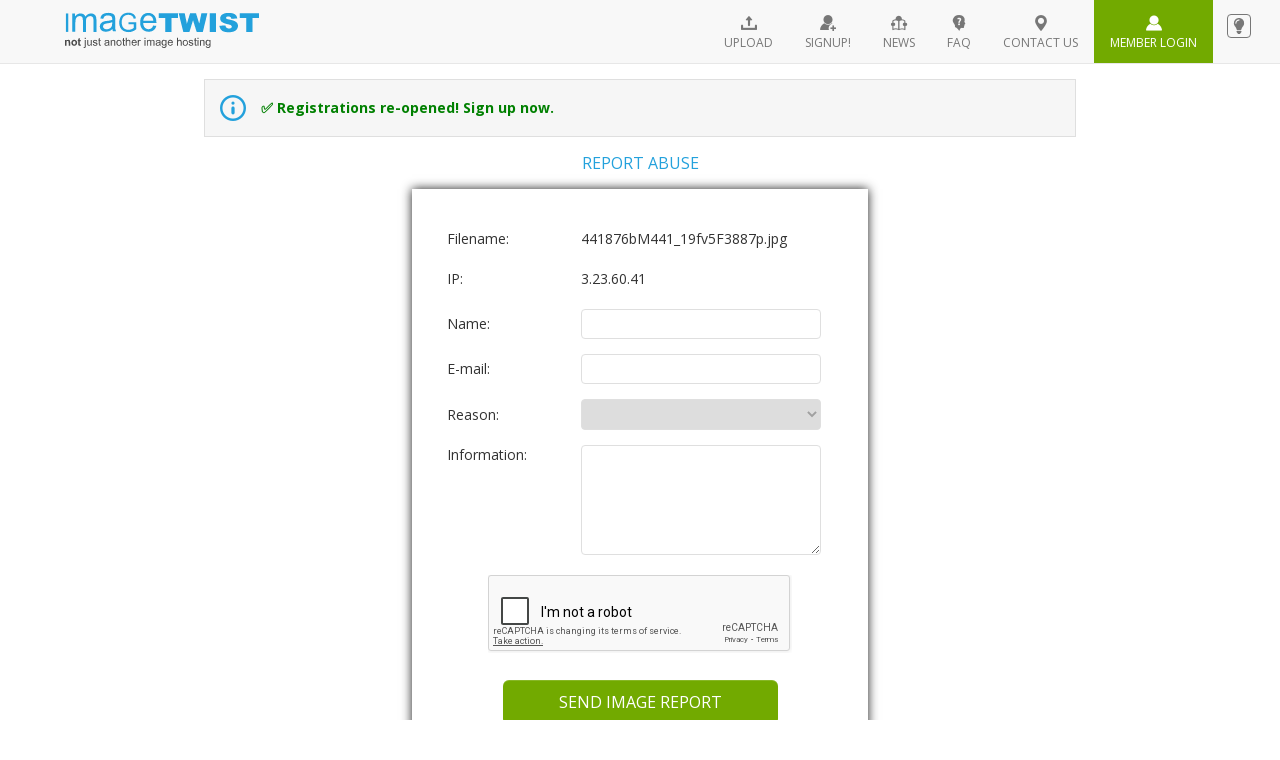

--- FILE ---
content_type: text/html ; charset=UTF-8
request_url: https://imagetwist.com/?op=report_file;id=2mkam323p7zg
body_size: 4963
content:
<!DOCTYPE html>
<html>
<head>
<script>if(self != top){top.location.replace(window.location.href)}</script>
<meta charset="utf-8" />
<meta name=viewport content="width=device-width, initial-scale=1.0"/>
<title>

	ImageTwist
	-
	Free Image Hosting & Photo sharing

</title>
<!--<link href="/style2.css" rel="stylesheet" type="text/css" />-->
<link rel="stylesheet" type="text/css" href="/main.css?x=1">
<script src="https://imagetwist.com/xupload.js?x=2"></script>
<META NAME="description" CONTENT="ImageTwist -provides free image hosting and photo uploading service for social networks, forums, blogs and websites.">
<META NAME="keywords"    CONTENT="images, photos, photo hosting, image hosting, image upload, photo uploading, photo sharing, free image hosting, photo image hosting site, free photo gallery, image gallery">
<meta name="trafficjunky-site-verification" content="8a3o86snt" />

<!--[if IE]>
<style type="text/css">	  .clearfix {	    zoom: 1;     /* triggers hasLayout */	    display: block;     /* resets display for IE/Win */	    }  /* Only IE can see inside the conditional comment	    and read this CSS rule. Don't ever use a normal HTML	    comment inside the CC or it will close prematurely. */	</style>	<![endif]-->
<script type="text/javascript" src="/jquery-1.12.4.min.js"></script>
<!-- Latest compiled and minified CSS -->
<!--<link rel="stylesheet" href="/css/bootstrap.min.css" >-->
<link href="https://maxcdn.bootstrapcdn.com/bootstrap/3.3.7/css/bootstrap.min.css" rel="stylesheet" integrity="sha384-BVYiiSIFeK1dGmJRAkycuHAHRg32OmUcww7on3RYdg4Va+PmSTsz/K68vbdEjh4u" crossorigin="anonymous">
<!-- Optional theme -->
<link rel="stylesheet" href="/css/bootstrap-theme.min.css" >
<!-- Latest compiled and minified JavaScript -->
<!--<script src="/bootstrap.min.js"></script>-->
<script src="https://maxcdn.bootstrapcdn.com/bootstrap/3.3.7/js/bootstrap.min.js" integrity="sha384-Tc5IQib027qvyjSMfHjOMaLkfuWVxZxUPnCJA7l2mCWNIpG9mGCD8wGNIcPD7Txa" crossorigin="anonymous"></script>
<link rel="stylesheet" href="/css/new_style.css" />
<link rel="stylesheet" href="/fonts/imagetwist-icons.css" />
<link href='https://fonts.googleapis.com/css?family=Open+Sans:400,400italic,600,600italic,700,700italic&subset=latin,cyrillic-ext,cyrillic,latin-ext' rel='stylesheet' type='text/css'>

<script type="text/javascript" src="/jquery.easing.1.3.js"></script>
<script type="text/javascript" src="/jquery.cycle.all.min.js"></script>
<script type="text/javascript" src="https://cdnjs.cloudflare.com/ajax/libs/jquery-cookie/1.4.1/jquery.cookie.min.js"></script>

<script>	$(function () {		$("#clientarea").hover(function(){$(this).stop().animate({ top: '0px'}, 'slow', 'easeOutQuad');}, function() { $(this).stop().animate({ top: '-178px'}, 'slow', 'easeOutBounce');});	});

$(document).ready(function(){
	$('.mmenu_button').click(function(){
		$('.top-menu').slideToggle();
	});
});

</script>

	<style>
/***** login box *****//* login noscript */.menu_centro input.ilogin {
	font-size: 10px;
	width: 65px;
}
#clientarea {
	background: none;
	position: absolute;
	right: 12px;
	width: 240px;
	z-index: 3000;
	display: block;
}/*#login_box .login_header{	left: 230px;	width: 30px;	height: 14px;	z-index: 2;	position: absolute;	background: url('../logindia.png') no-repeat left bottom;}*/
#clientarea .login_cuerpo label {
	font-size: 12px;
	text-transform: uppercase;
	text-shadow: 0 1px 0 #FFF;
}
#clientarea .login_cuerpo {
	-moz-border-radius-bottomleft: 10px;
	-moz-border-radius-bottomright: 10px;
	background: #FFFFCC;
	background-image: none;
	color: #272727;
	padding: 15px 20px;
	text-align: left;
	white-space: normal;
*margin-top:-1px;
}
.login_cuerpo #login_error {
	display: none;
	font-weight: bold;
	text-align: center;
	font-size: 13px;
	color: red;
}
.login_cuerpo .izq {
	float: left;
	width: 115px;
	height: 22px;
	text-align: right;
}
* html .login_cuerpo .izq {
	clear: both;
}
.login_cuerpo .der {
	float: left;
	height: 25px;
	padding-left: 5px;
	padding-top: 2px;
}
.login_cuerpo input.ilogin {
	width: 180px;
	-moz-border-radius: 5px;
	-webkit-border-radius: 5px;
	border: 1px solid #999;
	background: #FFF;
	margin: 0 0 10px 0;
	padding: 8px;
}
.login_cuerpo input.login {
	margin-left: 132px;
	width: 132px;
	font-size: 10px;
}
.login_cuerpo form {
	font-weight: bold;
	margin: 0px;
}
.login_cerrar {
	position: absolute;
	left: 88px;
	top: 13px;
	width: 16px;
	height: 16px;
	cursor: pointer;
	border: 0px;
}
.login_cuerpo #login_cargando {
	display: none;
	position: absolute;
	width: 16px;
	height: 16px;
	right: 20px;
	top: 20px;
	border: 0px;
}
div#clientarea {
	top: -178px;
	color: #666;
	font-size: 11px;
	font-family: Verdana, Helvetica, sans-serif;
}
</style>

<!-- Google tag (gtag.js) -->
<script async src="https://www.googletagmanager.com/gtag/js?id=G-RCR9PNF6FL"></script>
<script>
  window.dataLayer = window.dataLayer || [];
  function gtag(){dataLayer.push(arguments);}
  gtag('js', new Date());

  gtag('config', 'G-RCR9PNF6FL');
</script>
<script type="text/javascript" src="https://imagetwist.com/js/actions.js"></script>
<script type="text/javascript" src="https://cdnjs.cloudflare.com/ajax/libs/moment.js/2.9.0/moment-with-locales.js"></script>
<script type="text/javascript" src="//cdn.rawgit.com/Eonasdan/bootstrap-datetimepicker/e8bddc60e73c1ec2475f827be36e1957af72e2ea/src/js/bootstrap-datetimepicker.js"></script>

<link rel="stylesheet" href="//cdn.rawgit.com/Eonasdan/bootstrap-datetimepicker/e8bddc60e73c1ec2475f827be36e1957af72e2ea/build/css/bootstrap-datetimepicker.css">
</head>
<body>
	<div class="container-fluid">

	<div id="container_top" style="display: none;">
		<div id="content_top" style="background: none; width:960px;margin: 0px auto;height:128px;position:absolute; right: 30px;"><!-- end #clientarea -->
			<div  id="clientarea" style="background: none; position:absolute;right:0px;width:263px;padding-bottom:30px;padding-top:2px;">
				<!--<div class="login_header"><img style="display:none" src="https://i.t.net.ar/images/cerrar.png" class="login_cerrar" onclick="close_login_box();" title="Cerrar mensaje" alt="close" /></div>-->
                                <div class="login_header"><img style="display:none" src="//images/cerrar.png" class="login_cerrar" onclick="close_login_box();" title="Cerrar mensaje" alt="close" /></div>
				<div class="login_cuerpo" style="background-color: #eef6f8; margin-top: 0px;"> <span id="login_cargando" class="gif_cargando floatR"></span>
					<div id="login_error"></div>
					<form method="POST"  action="https://imagetwist.com/" name="FL">
						<input type="hidden" name="op" value="login" />
						<input type="hidden" name="redirect" value="" />
						<label>Username</label>
						<input maxlength="64" name="login" id="login" class="ilogin" type="text" />
						<label>Password</label>
						<input maxlength="64" name="password" id="password" class="ilogin" type="password" />
						<!--<style>                
.loginb1 {                color: #FFF;                font-size: 12px;                -moz-border-radius: 5px;                -webkit-border-radius: 5px;                font-weight:bold;                cursor:pointer;                border: 1px solid #1c6bc6;                background:#2e8af5 url('https://imagetwist.com/btnRainbow.gif') top left repeat-x;                color: #032342;                text-shadow: 0 1px 0 #91c6f9;                width: 60px;                  padding: 5px;                  }                .loginb2 {                color: #FFF;                font-size: 12px;                -moz-border-radius: 5px;                -webkit-border-radius: 5px;                padding: 5px 10px;                font-weight:bold;                cursor:pointer;                border: 1px solid #1c6bc6;                background:#9a9a9a url('https://imagetwist.com/btnRainbow.gif')repeat-x scroll left -265px!important;                color: #ffffff;                text-shadow: 0 1px 0 #91c6f9;                 width: 60px;                  padding: 5px;                }                
</style>-->
						<script>                function changestl(which){                    if (which.className!='loginb2'){                which.className='loginb2';                }else{                    which.className = 'loginb1';                }                }                </script>
						<input type="submit" name="submit" value="Login" class="loginb1" onclick="javascript:changestl(this)" />
						<label style="margin-left: 10px; text-transform: none;">New User? <a href="/?op=registration">Register</a></label>
						<label style="margin-left: 75px; text-transform: none;"><a href="/?op=forgot_pass">Forgot Password?</a></label>
					</form>
					<div style="margin: 0; padding: 0; padding-top: 5px; padding-bottom: 1px; ">
						<!--<center>
							<font color="black" size="2" style="font-weight: bold;">Member Login</font>
						</center>-->
					</div>
				</div>
			</div>
		</div>
	</div>


	<div id="header" class="row header">
		<div class="mmenu_button"><img src="/imgs/lines-menu.svg" width="22" alt="menu_button" /></div>
		<div class="col-md-3 col-sm-4"><a href="/"><span class="top-logo"><!--<img src="/imgs/colored_logo_santa.svg" alt="logo" />--></span></a></div>
		<div class="col-md-9 col-sm-8">
		
			
				<div id="bulb"></div>
				<ul class="top-menu">
					<li><a href="https://imagetwist.com" class="upload">Upload</a></li>
					<li><a href="https://imagetwist.com/?op=registration" class="signup">Signup!</a></li>
					<li><a href="https://twitter.com/ImageTwist" class="news">News</a></li>
					<!-- <li><a href="https://imagetwist.com/rewards.html" class="earn_money">Earn Money!</a></li> -->
					<li><a href="https://imagetwist.com/faq.html" class="faq">FAQ</a></li>
					<li class="noImg"><a href="https://imagetwist.com/contact.html" class="contact">Contact us</a></li>
					<li><a href="https://imagetwist.com/login.html" class="login">Member Login</a></li>
				</ul>
			
		
		</div>
	</div>
	<!--header end --><!--body start -->
<div id="body" class="container content">
		<div class="col-xs-12 notice"><span class="info"></span>

<font color="green"><b>&#9989; Registrations re-opened! Sign up now.</b></font>

		</div>
		<div style="clear:both;"></div>	

		
<Script type="text/javascript">
function CheckForm(f)
{
    var err=new Array();
    if(f.name.value=='')err.push("Your name required");
    if( !f.email.value.match(/^([a-zA-Z0-9_\.\-])+\@(([a-zA-Z0-9\-])+\.)+([a-zA-Z0-9]{2,4})+$/) )err.push("Valid e-mail required");
    if(f.message.value.length<5)err.push("Info is too short");
    if(err.length>0){alert(err.join('\n'));return false;}
    return true;
}
</Script>

<div class="col-xs-12 page_main_title">Report abuse</div>
<div class="row signup active">

<Form method="post" action="https://imagetwist.com/" onSubmit="return CheckForm(this);">
<input type="hidden" name="op" value="report_file_send">
<input type="hidden" name="rand" value="8wbmcspy">
<input type="hidden" name="id" value="2mkam323p7zg">

<div class="col-xs-12  text-left form-group">
	<label>Filename:</label>
	441876bM441_19fv5F3887p.jpg
</div>
<div class="col-xs-12  text-left form-group">
	<label>IP:</label>
	3.23.60.41
</div>
<div class="col-xs-12  text-left form-group">
	<label for="name">Name:</label>
	<input type="text" name="name" value="">
</div>
<div class="col-xs-12  text-left form-group">
	<label for="email">E-mail:</label>
	<input type="text" name="email" value="">
</div>
<div class="col-xs-12  text-left form-group">
	<label for="reason">Reason:</label>
	<select name="reason" required>
		<option readonly></option>
		<option value="Content copyright restriction">Content copyright restriction</option>
		<option value="Underage/Child Abuse">Underage/Child Abuse</option>
		<option value="File corrupt">image corrupt</option>
		<option value="Other">Other</option>
	</select>
</div>
<div class="col-xs-12  text-left form-group shdg">
	<label for="message" style="vertical-align: top;">Information:</label>
	<textarea name="message" rows=5 cols=20 ></textarea>
</div>

<div class="col-xs-12  text-left form-group shdg">
	
	 <script src="https://www.google.com/recaptcha/api.js" async defer></script><div class="g-recaptcha" data-sitekey="6LeI1wgAAAAAAMiCzUDZ8kllgkyFKudHMW5OejEr"></div>
	
</div>

<div class="col-xs-12  text-center form-group shdg">
	<font class="err"></font>
	<input class="btn btn-success btn-lg" type="submit" value="Send Image Report">
</div>
<div class="col-xs-12  text-center green form-group hhdg" style="display:none;">
	Please email us at reports@imagetwist.com
</div>

</Form>

</div>
<script>
	$(document).ready(function(){
		$('select[name="reason"]').change(function(){
			var sval=$(this).val();
			if(sval=='Content copyright restriction'){
				$('.shdg').hide();
				$('.hhdg').show();
			}else{
				$('.shdg').show();
				$('.hhdg').hide();
			}
		});
	});
	//lang_copyright_notice 
</script>




		<!--iframe src="javascript:false;" name="xupload" style="position:absolute;top:-9999px;left:-9999px;"></iframe><Script type="text/javascript">InitUploadSelector('files_list','my_file_element','5');document.getElementById('progress_frame').allowTransparency="true";</Script-->
	</div><!--content end -->
	
	



<!--
<style>
p.copyright2 {padding-top:22px; float:right;margin-right:10px;color:#4A4A4A;font-size:85%;padding-bottom:0;}
</style>-->
<div id="footerMain" class="row footer">
	<div class="col-md-3 col-sm-12 copyright">&copy; ImageTwist  2009-2025</div>
	<div id="footer" class="col-md-7 col-sm-12 text-center">
		<ul class="list-group list-inline">
			<li class="list-group-item"><a href="https://imagetwist.com" class="footer-upload"> ImageTwist</a></li>
			
				<li class="list-group-item"><a href="https://imagetwist.com/?op=login" class="footer-login">Member Login</a></li>
			
			<li class="list-group-item"><a href="https://imagetwist.com/banners.html" class="footer-linkus">Link Us</a></li>
			<li class="list-group-item"><a href="https://imagetwist.com/dmca.html" class="footer-dmca"> DMCA</a></li>
			<!-- <li class="list-group-item"><a href="https://imagetwist.com/rewards.html" class="footer-earn_money"> Earn Money</a></li> -->
			<li class="list-group-item"><a href="https://imagetwist.com/faq.html" class="footer-faq"> FAQ</a></li>
			<li class="list-group-item"><a href="https://imagetwist.com/tos.html" class="footer-tos"> TOS</a></li>
			<!-- <li class="list-group-item"><a href="https://imagetwist.com/webmasters.html" class="footer-tos"> Webmasters</a></li> -->
			<li class="list-group-item"><a href="https://imagetwist.com/contact.html" class="footer-contact"> Contact Us</a></li>
		</ul>
		
		
		
		
		
	</div>
	<div class="col-md-2 col-sm-12 footer-logo"><a href="/" ><img src="/imgs/grey_logo.svg" alt="logo" style="width:170px;"  /></a></div>
</div>
</div>
 
<!--footer end -->
<!-- Default Statcounter code for ImageTwist
http://imagetwist.com/ -->
<script type="text/javascript">
var sc_project=10731842; 
var sc_invisible=1; 
var sc_security="591147cb"; 
</script>
<script type="text/javascript"
src="https://www.statcounter.com/counter/counter.js"
async></script>
<noscript><div class="statcounter"><a title="Web Analytics"
href="https://statcounter.com/" target="_blank"><img
class="statcounter"
src="https://c.statcounter.com/10731842/0/591147cb/1/"
alt="Web Analytics"
referrerPolicy="no-referrer-when-downgrade"></a></div></noscript>
<!-- End of Statcounter Code -->
</body>
</html>


--- FILE ---
content_type: text/html; charset=utf-8
request_url: https://www.google.com/recaptcha/api2/anchor?ar=1&k=6LeI1wgAAAAAAMiCzUDZ8kllgkyFKudHMW5OejEr&co=aHR0cHM6Ly9pbWFnZXR3aXN0LmNvbTo0NDM.&hl=en&v=PoyoqOPhxBO7pBk68S4YbpHZ&size=normal&anchor-ms=20000&execute-ms=30000&cb=dzs2182m0m3z
body_size: 49180
content:
<!DOCTYPE HTML><html dir="ltr" lang="en"><head><meta http-equiv="Content-Type" content="text/html; charset=UTF-8">
<meta http-equiv="X-UA-Compatible" content="IE=edge">
<title>reCAPTCHA</title>
<style type="text/css">
/* cyrillic-ext */
@font-face {
  font-family: 'Roboto';
  font-style: normal;
  font-weight: 400;
  font-stretch: 100%;
  src: url(//fonts.gstatic.com/s/roboto/v48/KFO7CnqEu92Fr1ME7kSn66aGLdTylUAMa3GUBHMdazTgWw.woff2) format('woff2');
  unicode-range: U+0460-052F, U+1C80-1C8A, U+20B4, U+2DE0-2DFF, U+A640-A69F, U+FE2E-FE2F;
}
/* cyrillic */
@font-face {
  font-family: 'Roboto';
  font-style: normal;
  font-weight: 400;
  font-stretch: 100%;
  src: url(//fonts.gstatic.com/s/roboto/v48/KFO7CnqEu92Fr1ME7kSn66aGLdTylUAMa3iUBHMdazTgWw.woff2) format('woff2');
  unicode-range: U+0301, U+0400-045F, U+0490-0491, U+04B0-04B1, U+2116;
}
/* greek-ext */
@font-face {
  font-family: 'Roboto';
  font-style: normal;
  font-weight: 400;
  font-stretch: 100%;
  src: url(//fonts.gstatic.com/s/roboto/v48/KFO7CnqEu92Fr1ME7kSn66aGLdTylUAMa3CUBHMdazTgWw.woff2) format('woff2');
  unicode-range: U+1F00-1FFF;
}
/* greek */
@font-face {
  font-family: 'Roboto';
  font-style: normal;
  font-weight: 400;
  font-stretch: 100%;
  src: url(//fonts.gstatic.com/s/roboto/v48/KFO7CnqEu92Fr1ME7kSn66aGLdTylUAMa3-UBHMdazTgWw.woff2) format('woff2');
  unicode-range: U+0370-0377, U+037A-037F, U+0384-038A, U+038C, U+038E-03A1, U+03A3-03FF;
}
/* math */
@font-face {
  font-family: 'Roboto';
  font-style: normal;
  font-weight: 400;
  font-stretch: 100%;
  src: url(//fonts.gstatic.com/s/roboto/v48/KFO7CnqEu92Fr1ME7kSn66aGLdTylUAMawCUBHMdazTgWw.woff2) format('woff2');
  unicode-range: U+0302-0303, U+0305, U+0307-0308, U+0310, U+0312, U+0315, U+031A, U+0326-0327, U+032C, U+032F-0330, U+0332-0333, U+0338, U+033A, U+0346, U+034D, U+0391-03A1, U+03A3-03A9, U+03B1-03C9, U+03D1, U+03D5-03D6, U+03F0-03F1, U+03F4-03F5, U+2016-2017, U+2034-2038, U+203C, U+2040, U+2043, U+2047, U+2050, U+2057, U+205F, U+2070-2071, U+2074-208E, U+2090-209C, U+20D0-20DC, U+20E1, U+20E5-20EF, U+2100-2112, U+2114-2115, U+2117-2121, U+2123-214F, U+2190, U+2192, U+2194-21AE, U+21B0-21E5, U+21F1-21F2, U+21F4-2211, U+2213-2214, U+2216-22FF, U+2308-230B, U+2310, U+2319, U+231C-2321, U+2336-237A, U+237C, U+2395, U+239B-23B7, U+23D0, U+23DC-23E1, U+2474-2475, U+25AF, U+25B3, U+25B7, U+25BD, U+25C1, U+25CA, U+25CC, U+25FB, U+266D-266F, U+27C0-27FF, U+2900-2AFF, U+2B0E-2B11, U+2B30-2B4C, U+2BFE, U+3030, U+FF5B, U+FF5D, U+1D400-1D7FF, U+1EE00-1EEFF;
}
/* symbols */
@font-face {
  font-family: 'Roboto';
  font-style: normal;
  font-weight: 400;
  font-stretch: 100%;
  src: url(//fonts.gstatic.com/s/roboto/v48/KFO7CnqEu92Fr1ME7kSn66aGLdTylUAMaxKUBHMdazTgWw.woff2) format('woff2');
  unicode-range: U+0001-000C, U+000E-001F, U+007F-009F, U+20DD-20E0, U+20E2-20E4, U+2150-218F, U+2190, U+2192, U+2194-2199, U+21AF, U+21E6-21F0, U+21F3, U+2218-2219, U+2299, U+22C4-22C6, U+2300-243F, U+2440-244A, U+2460-24FF, U+25A0-27BF, U+2800-28FF, U+2921-2922, U+2981, U+29BF, U+29EB, U+2B00-2BFF, U+4DC0-4DFF, U+FFF9-FFFB, U+10140-1018E, U+10190-1019C, U+101A0, U+101D0-101FD, U+102E0-102FB, U+10E60-10E7E, U+1D2C0-1D2D3, U+1D2E0-1D37F, U+1F000-1F0FF, U+1F100-1F1AD, U+1F1E6-1F1FF, U+1F30D-1F30F, U+1F315, U+1F31C, U+1F31E, U+1F320-1F32C, U+1F336, U+1F378, U+1F37D, U+1F382, U+1F393-1F39F, U+1F3A7-1F3A8, U+1F3AC-1F3AF, U+1F3C2, U+1F3C4-1F3C6, U+1F3CA-1F3CE, U+1F3D4-1F3E0, U+1F3ED, U+1F3F1-1F3F3, U+1F3F5-1F3F7, U+1F408, U+1F415, U+1F41F, U+1F426, U+1F43F, U+1F441-1F442, U+1F444, U+1F446-1F449, U+1F44C-1F44E, U+1F453, U+1F46A, U+1F47D, U+1F4A3, U+1F4B0, U+1F4B3, U+1F4B9, U+1F4BB, U+1F4BF, U+1F4C8-1F4CB, U+1F4D6, U+1F4DA, U+1F4DF, U+1F4E3-1F4E6, U+1F4EA-1F4ED, U+1F4F7, U+1F4F9-1F4FB, U+1F4FD-1F4FE, U+1F503, U+1F507-1F50B, U+1F50D, U+1F512-1F513, U+1F53E-1F54A, U+1F54F-1F5FA, U+1F610, U+1F650-1F67F, U+1F687, U+1F68D, U+1F691, U+1F694, U+1F698, U+1F6AD, U+1F6B2, U+1F6B9-1F6BA, U+1F6BC, U+1F6C6-1F6CF, U+1F6D3-1F6D7, U+1F6E0-1F6EA, U+1F6F0-1F6F3, U+1F6F7-1F6FC, U+1F700-1F7FF, U+1F800-1F80B, U+1F810-1F847, U+1F850-1F859, U+1F860-1F887, U+1F890-1F8AD, U+1F8B0-1F8BB, U+1F8C0-1F8C1, U+1F900-1F90B, U+1F93B, U+1F946, U+1F984, U+1F996, U+1F9E9, U+1FA00-1FA6F, U+1FA70-1FA7C, U+1FA80-1FA89, U+1FA8F-1FAC6, U+1FACE-1FADC, U+1FADF-1FAE9, U+1FAF0-1FAF8, U+1FB00-1FBFF;
}
/* vietnamese */
@font-face {
  font-family: 'Roboto';
  font-style: normal;
  font-weight: 400;
  font-stretch: 100%;
  src: url(//fonts.gstatic.com/s/roboto/v48/KFO7CnqEu92Fr1ME7kSn66aGLdTylUAMa3OUBHMdazTgWw.woff2) format('woff2');
  unicode-range: U+0102-0103, U+0110-0111, U+0128-0129, U+0168-0169, U+01A0-01A1, U+01AF-01B0, U+0300-0301, U+0303-0304, U+0308-0309, U+0323, U+0329, U+1EA0-1EF9, U+20AB;
}
/* latin-ext */
@font-face {
  font-family: 'Roboto';
  font-style: normal;
  font-weight: 400;
  font-stretch: 100%;
  src: url(//fonts.gstatic.com/s/roboto/v48/KFO7CnqEu92Fr1ME7kSn66aGLdTylUAMa3KUBHMdazTgWw.woff2) format('woff2');
  unicode-range: U+0100-02BA, U+02BD-02C5, U+02C7-02CC, U+02CE-02D7, U+02DD-02FF, U+0304, U+0308, U+0329, U+1D00-1DBF, U+1E00-1E9F, U+1EF2-1EFF, U+2020, U+20A0-20AB, U+20AD-20C0, U+2113, U+2C60-2C7F, U+A720-A7FF;
}
/* latin */
@font-face {
  font-family: 'Roboto';
  font-style: normal;
  font-weight: 400;
  font-stretch: 100%;
  src: url(//fonts.gstatic.com/s/roboto/v48/KFO7CnqEu92Fr1ME7kSn66aGLdTylUAMa3yUBHMdazQ.woff2) format('woff2');
  unicode-range: U+0000-00FF, U+0131, U+0152-0153, U+02BB-02BC, U+02C6, U+02DA, U+02DC, U+0304, U+0308, U+0329, U+2000-206F, U+20AC, U+2122, U+2191, U+2193, U+2212, U+2215, U+FEFF, U+FFFD;
}
/* cyrillic-ext */
@font-face {
  font-family: 'Roboto';
  font-style: normal;
  font-weight: 500;
  font-stretch: 100%;
  src: url(//fonts.gstatic.com/s/roboto/v48/KFO7CnqEu92Fr1ME7kSn66aGLdTylUAMa3GUBHMdazTgWw.woff2) format('woff2');
  unicode-range: U+0460-052F, U+1C80-1C8A, U+20B4, U+2DE0-2DFF, U+A640-A69F, U+FE2E-FE2F;
}
/* cyrillic */
@font-face {
  font-family: 'Roboto';
  font-style: normal;
  font-weight: 500;
  font-stretch: 100%;
  src: url(//fonts.gstatic.com/s/roboto/v48/KFO7CnqEu92Fr1ME7kSn66aGLdTylUAMa3iUBHMdazTgWw.woff2) format('woff2');
  unicode-range: U+0301, U+0400-045F, U+0490-0491, U+04B0-04B1, U+2116;
}
/* greek-ext */
@font-face {
  font-family: 'Roboto';
  font-style: normal;
  font-weight: 500;
  font-stretch: 100%;
  src: url(//fonts.gstatic.com/s/roboto/v48/KFO7CnqEu92Fr1ME7kSn66aGLdTylUAMa3CUBHMdazTgWw.woff2) format('woff2');
  unicode-range: U+1F00-1FFF;
}
/* greek */
@font-face {
  font-family: 'Roboto';
  font-style: normal;
  font-weight: 500;
  font-stretch: 100%;
  src: url(//fonts.gstatic.com/s/roboto/v48/KFO7CnqEu92Fr1ME7kSn66aGLdTylUAMa3-UBHMdazTgWw.woff2) format('woff2');
  unicode-range: U+0370-0377, U+037A-037F, U+0384-038A, U+038C, U+038E-03A1, U+03A3-03FF;
}
/* math */
@font-face {
  font-family: 'Roboto';
  font-style: normal;
  font-weight: 500;
  font-stretch: 100%;
  src: url(//fonts.gstatic.com/s/roboto/v48/KFO7CnqEu92Fr1ME7kSn66aGLdTylUAMawCUBHMdazTgWw.woff2) format('woff2');
  unicode-range: U+0302-0303, U+0305, U+0307-0308, U+0310, U+0312, U+0315, U+031A, U+0326-0327, U+032C, U+032F-0330, U+0332-0333, U+0338, U+033A, U+0346, U+034D, U+0391-03A1, U+03A3-03A9, U+03B1-03C9, U+03D1, U+03D5-03D6, U+03F0-03F1, U+03F4-03F5, U+2016-2017, U+2034-2038, U+203C, U+2040, U+2043, U+2047, U+2050, U+2057, U+205F, U+2070-2071, U+2074-208E, U+2090-209C, U+20D0-20DC, U+20E1, U+20E5-20EF, U+2100-2112, U+2114-2115, U+2117-2121, U+2123-214F, U+2190, U+2192, U+2194-21AE, U+21B0-21E5, U+21F1-21F2, U+21F4-2211, U+2213-2214, U+2216-22FF, U+2308-230B, U+2310, U+2319, U+231C-2321, U+2336-237A, U+237C, U+2395, U+239B-23B7, U+23D0, U+23DC-23E1, U+2474-2475, U+25AF, U+25B3, U+25B7, U+25BD, U+25C1, U+25CA, U+25CC, U+25FB, U+266D-266F, U+27C0-27FF, U+2900-2AFF, U+2B0E-2B11, U+2B30-2B4C, U+2BFE, U+3030, U+FF5B, U+FF5D, U+1D400-1D7FF, U+1EE00-1EEFF;
}
/* symbols */
@font-face {
  font-family: 'Roboto';
  font-style: normal;
  font-weight: 500;
  font-stretch: 100%;
  src: url(//fonts.gstatic.com/s/roboto/v48/KFO7CnqEu92Fr1ME7kSn66aGLdTylUAMaxKUBHMdazTgWw.woff2) format('woff2');
  unicode-range: U+0001-000C, U+000E-001F, U+007F-009F, U+20DD-20E0, U+20E2-20E4, U+2150-218F, U+2190, U+2192, U+2194-2199, U+21AF, U+21E6-21F0, U+21F3, U+2218-2219, U+2299, U+22C4-22C6, U+2300-243F, U+2440-244A, U+2460-24FF, U+25A0-27BF, U+2800-28FF, U+2921-2922, U+2981, U+29BF, U+29EB, U+2B00-2BFF, U+4DC0-4DFF, U+FFF9-FFFB, U+10140-1018E, U+10190-1019C, U+101A0, U+101D0-101FD, U+102E0-102FB, U+10E60-10E7E, U+1D2C0-1D2D3, U+1D2E0-1D37F, U+1F000-1F0FF, U+1F100-1F1AD, U+1F1E6-1F1FF, U+1F30D-1F30F, U+1F315, U+1F31C, U+1F31E, U+1F320-1F32C, U+1F336, U+1F378, U+1F37D, U+1F382, U+1F393-1F39F, U+1F3A7-1F3A8, U+1F3AC-1F3AF, U+1F3C2, U+1F3C4-1F3C6, U+1F3CA-1F3CE, U+1F3D4-1F3E0, U+1F3ED, U+1F3F1-1F3F3, U+1F3F5-1F3F7, U+1F408, U+1F415, U+1F41F, U+1F426, U+1F43F, U+1F441-1F442, U+1F444, U+1F446-1F449, U+1F44C-1F44E, U+1F453, U+1F46A, U+1F47D, U+1F4A3, U+1F4B0, U+1F4B3, U+1F4B9, U+1F4BB, U+1F4BF, U+1F4C8-1F4CB, U+1F4D6, U+1F4DA, U+1F4DF, U+1F4E3-1F4E6, U+1F4EA-1F4ED, U+1F4F7, U+1F4F9-1F4FB, U+1F4FD-1F4FE, U+1F503, U+1F507-1F50B, U+1F50D, U+1F512-1F513, U+1F53E-1F54A, U+1F54F-1F5FA, U+1F610, U+1F650-1F67F, U+1F687, U+1F68D, U+1F691, U+1F694, U+1F698, U+1F6AD, U+1F6B2, U+1F6B9-1F6BA, U+1F6BC, U+1F6C6-1F6CF, U+1F6D3-1F6D7, U+1F6E0-1F6EA, U+1F6F0-1F6F3, U+1F6F7-1F6FC, U+1F700-1F7FF, U+1F800-1F80B, U+1F810-1F847, U+1F850-1F859, U+1F860-1F887, U+1F890-1F8AD, U+1F8B0-1F8BB, U+1F8C0-1F8C1, U+1F900-1F90B, U+1F93B, U+1F946, U+1F984, U+1F996, U+1F9E9, U+1FA00-1FA6F, U+1FA70-1FA7C, U+1FA80-1FA89, U+1FA8F-1FAC6, U+1FACE-1FADC, U+1FADF-1FAE9, U+1FAF0-1FAF8, U+1FB00-1FBFF;
}
/* vietnamese */
@font-face {
  font-family: 'Roboto';
  font-style: normal;
  font-weight: 500;
  font-stretch: 100%;
  src: url(//fonts.gstatic.com/s/roboto/v48/KFO7CnqEu92Fr1ME7kSn66aGLdTylUAMa3OUBHMdazTgWw.woff2) format('woff2');
  unicode-range: U+0102-0103, U+0110-0111, U+0128-0129, U+0168-0169, U+01A0-01A1, U+01AF-01B0, U+0300-0301, U+0303-0304, U+0308-0309, U+0323, U+0329, U+1EA0-1EF9, U+20AB;
}
/* latin-ext */
@font-face {
  font-family: 'Roboto';
  font-style: normal;
  font-weight: 500;
  font-stretch: 100%;
  src: url(//fonts.gstatic.com/s/roboto/v48/KFO7CnqEu92Fr1ME7kSn66aGLdTylUAMa3KUBHMdazTgWw.woff2) format('woff2');
  unicode-range: U+0100-02BA, U+02BD-02C5, U+02C7-02CC, U+02CE-02D7, U+02DD-02FF, U+0304, U+0308, U+0329, U+1D00-1DBF, U+1E00-1E9F, U+1EF2-1EFF, U+2020, U+20A0-20AB, U+20AD-20C0, U+2113, U+2C60-2C7F, U+A720-A7FF;
}
/* latin */
@font-face {
  font-family: 'Roboto';
  font-style: normal;
  font-weight: 500;
  font-stretch: 100%;
  src: url(//fonts.gstatic.com/s/roboto/v48/KFO7CnqEu92Fr1ME7kSn66aGLdTylUAMa3yUBHMdazQ.woff2) format('woff2');
  unicode-range: U+0000-00FF, U+0131, U+0152-0153, U+02BB-02BC, U+02C6, U+02DA, U+02DC, U+0304, U+0308, U+0329, U+2000-206F, U+20AC, U+2122, U+2191, U+2193, U+2212, U+2215, U+FEFF, U+FFFD;
}
/* cyrillic-ext */
@font-face {
  font-family: 'Roboto';
  font-style: normal;
  font-weight: 900;
  font-stretch: 100%;
  src: url(//fonts.gstatic.com/s/roboto/v48/KFO7CnqEu92Fr1ME7kSn66aGLdTylUAMa3GUBHMdazTgWw.woff2) format('woff2');
  unicode-range: U+0460-052F, U+1C80-1C8A, U+20B4, U+2DE0-2DFF, U+A640-A69F, U+FE2E-FE2F;
}
/* cyrillic */
@font-face {
  font-family: 'Roboto';
  font-style: normal;
  font-weight: 900;
  font-stretch: 100%;
  src: url(//fonts.gstatic.com/s/roboto/v48/KFO7CnqEu92Fr1ME7kSn66aGLdTylUAMa3iUBHMdazTgWw.woff2) format('woff2');
  unicode-range: U+0301, U+0400-045F, U+0490-0491, U+04B0-04B1, U+2116;
}
/* greek-ext */
@font-face {
  font-family: 'Roboto';
  font-style: normal;
  font-weight: 900;
  font-stretch: 100%;
  src: url(//fonts.gstatic.com/s/roboto/v48/KFO7CnqEu92Fr1ME7kSn66aGLdTylUAMa3CUBHMdazTgWw.woff2) format('woff2');
  unicode-range: U+1F00-1FFF;
}
/* greek */
@font-face {
  font-family: 'Roboto';
  font-style: normal;
  font-weight: 900;
  font-stretch: 100%;
  src: url(//fonts.gstatic.com/s/roboto/v48/KFO7CnqEu92Fr1ME7kSn66aGLdTylUAMa3-UBHMdazTgWw.woff2) format('woff2');
  unicode-range: U+0370-0377, U+037A-037F, U+0384-038A, U+038C, U+038E-03A1, U+03A3-03FF;
}
/* math */
@font-face {
  font-family: 'Roboto';
  font-style: normal;
  font-weight: 900;
  font-stretch: 100%;
  src: url(//fonts.gstatic.com/s/roboto/v48/KFO7CnqEu92Fr1ME7kSn66aGLdTylUAMawCUBHMdazTgWw.woff2) format('woff2');
  unicode-range: U+0302-0303, U+0305, U+0307-0308, U+0310, U+0312, U+0315, U+031A, U+0326-0327, U+032C, U+032F-0330, U+0332-0333, U+0338, U+033A, U+0346, U+034D, U+0391-03A1, U+03A3-03A9, U+03B1-03C9, U+03D1, U+03D5-03D6, U+03F0-03F1, U+03F4-03F5, U+2016-2017, U+2034-2038, U+203C, U+2040, U+2043, U+2047, U+2050, U+2057, U+205F, U+2070-2071, U+2074-208E, U+2090-209C, U+20D0-20DC, U+20E1, U+20E5-20EF, U+2100-2112, U+2114-2115, U+2117-2121, U+2123-214F, U+2190, U+2192, U+2194-21AE, U+21B0-21E5, U+21F1-21F2, U+21F4-2211, U+2213-2214, U+2216-22FF, U+2308-230B, U+2310, U+2319, U+231C-2321, U+2336-237A, U+237C, U+2395, U+239B-23B7, U+23D0, U+23DC-23E1, U+2474-2475, U+25AF, U+25B3, U+25B7, U+25BD, U+25C1, U+25CA, U+25CC, U+25FB, U+266D-266F, U+27C0-27FF, U+2900-2AFF, U+2B0E-2B11, U+2B30-2B4C, U+2BFE, U+3030, U+FF5B, U+FF5D, U+1D400-1D7FF, U+1EE00-1EEFF;
}
/* symbols */
@font-face {
  font-family: 'Roboto';
  font-style: normal;
  font-weight: 900;
  font-stretch: 100%;
  src: url(//fonts.gstatic.com/s/roboto/v48/KFO7CnqEu92Fr1ME7kSn66aGLdTylUAMaxKUBHMdazTgWw.woff2) format('woff2');
  unicode-range: U+0001-000C, U+000E-001F, U+007F-009F, U+20DD-20E0, U+20E2-20E4, U+2150-218F, U+2190, U+2192, U+2194-2199, U+21AF, U+21E6-21F0, U+21F3, U+2218-2219, U+2299, U+22C4-22C6, U+2300-243F, U+2440-244A, U+2460-24FF, U+25A0-27BF, U+2800-28FF, U+2921-2922, U+2981, U+29BF, U+29EB, U+2B00-2BFF, U+4DC0-4DFF, U+FFF9-FFFB, U+10140-1018E, U+10190-1019C, U+101A0, U+101D0-101FD, U+102E0-102FB, U+10E60-10E7E, U+1D2C0-1D2D3, U+1D2E0-1D37F, U+1F000-1F0FF, U+1F100-1F1AD, U+1F1E6-1F1FF, U+1F30D-1F30F, U+1F315, U+1F31C, U+1F31E, U+1F320-1F32C, U+1F336, U+1F378, U+1F37D, U+1F382, U+1F393-1F39F, U+1F3A7-1F3A8, U+1F3AC-1F3AF, U+1F3C2, U+1F3C4-1F3C6, U+1F3CA-1F3CE, U+1F3D4-1F3E0, U+1F3ED, U+1F3F1-1F3F3, U+1F3F5-1F3F7, U+1F408, U+1F415, U+1F41F, U+1F426, U+1F43F, U+1F441-1F442, U+1F444, U+1F446-1F449, U+1F44C-1F44E, U+1F453, U+1F46A, U+1F47D, U+1F4A3, U+1F4B0, U+1F4B3, U+1F4B9, U+1F4BB, U+1F4BF, U+1F4C8-1F4CB, U+1F4D6, U+1F4DA, U+1F4DF, U+1F4E3-1F4E6, U+1F4EA-1F4ED, U+1F4F7, U+1F4F9-1F4FB, U+1F4FD-1F4FE, U+1F503, U+1F507-1F50B, U+1F50D, U+1F512-1F513, U+1F53E-1F54A, U+1F54F-1F5FA, U+1F610, U+1F650-1F67F, U+1F687, U+1F68D, U+1F691, U+1F694, U+1F698, U+1F6AD, U+1F6B2, U+1F6B9-1F6BA, U+1F6BC, U+1F6C6-1F6CF, U+1F6D3-1F6D7, U+1F6E0-1F6EA, U+1F6F0-1F6F3, U+1F6F7-1F6FC, U+1F700-1F7FF, U+1F800-1F80B, U+1F810-1F847, U+1F850-1F859, U+1F860-1F887, U+1F890-1F8AD, U+1F8B0-1F8BB, U+1F8C0-1F8C1, U+1F900-1F90B, U+1F93B, U+1F946, U+1F984, U+1F996, U+1F9E9, U+1FA00-1FA6F, U+1FA70-1FA7C, U+1FA80-1FA89, U+1FA8F-1FAC6, U+1FACE-1FADC, U+1FADF-1FAE9, U+1FAF0-1FAF8, U+1FB00-1FBFF;
}
/* vietnamese */
@font-face {
  font-family: 'Roboto';
  font-style: normal;
  font-weight: 900;
  font-stretch: 100%;
  src: url(//fonts.gstatic.com/s/roboto/v48/KFO7CnqEu92Fr1ME7kSn66aGLdTylUAMa3OUBHMdazTgWw.woff2) format('woff2');
  unicode-range: U+0102-0103, U+0110-0111, U+0128-0129, U+0168-0169, U+01A0-01A1, U+01AF-01B0, U+0300-0301, U+0303-0304, U+0308-0309, U+0323, U+0329, U+1EA0-1EF9, U+20AB;
}
/* latin-ext */
@font-face {
  font-family: 'Roboto';
  font-style: normal;
  font-weight: 900;
  font-stretch: 100%;
  src: url(//fonts.gstatic.com/s/roboto/v48/KFO7CnqEu92Fr1ME7kSn66aGLdTylUAMa3KUBHMdazTgWw.woff2) format('woff2');
  unicode-range: U+0100-02BA, U+02BD-02C5, U+02C7-02CC, U+02CE-02D7, U+02DD-02FF, U+0304, U+0308, U+0329, U+1D00-1DBF, U+1E00-1E9F, U+1EF2-1EFF, U+2020, U+20A0-20AB, U+20AD-20C0, U+2113, U+2C60-2C7F, U+A720-A7FF;
}
/* latin */
@font-face {
  font-family: 'Roboto';
  font-style: normal;
  font-weight: 900;
  font-stretch: 100%;
  src: url(//fonts.gstatic.com/s/roboto/v48/KFO7CnqEu92Fr1ME7kSn66aGLdTylUAMa3yUBHMdazQ.woff2) format('woff2');
  unicode-range: U+0000-00FF, U+0131, U+0152-0153, U+02BB-02BC, U+02C6, U+02DA, U+02DC, U+0304, U+0308, U+0329, U+2000-206F, U+20AC, U+2122, U+2191, U+2193, U+2212, U+2215, U+FEFF, U+FFFD;
}

</style>
<link rel="stylesheet" type="text/css" href="https://www.gstatic.com/recaptcha/releases/PoyoqOPhxBO7pBk68S4YbpHZ/styles__ltr.css">
<script nonce="3g6Du_Ws2bHj36mZnMdokA" type="text/javascript">window['__recaptcha_api'] = 'https://www.google.com/recaptcha/api2/';</script>
<script type="text/javascript" src="https://www.gstatic.com/recaptcha/releases/PoyoqOPhxBO7pBk68S4YbpHZ/recaptcha__en.js" nonce="3g6Du_Ws2bHj36mZnMdokA">
      
    </script></head>
<body><div id="rc-anchor-alert" class="rc-anchor-alert"></div>
<input type="hidden" id="recaptcha-token" value="[base64]">
<script type="text/javascript" nonce="3g6Du_Ws2bHj36mZnMdokA">
      recaptcha.anchor.Main.init("[\x22ainput\x22,[\x22bgdata\x22,\x22\x22,\[base64]/[base64]/[base64]/[base64]/[base64]/UltsKytdPUU6KEU8MjA0OD9SW2wrK109RT4+NnwxOTI6KChFJjY0NTEyKT09NTUyOTYmJk0rMTxjLmxlbmd0aCYmKGMuY2hhckNvZGVBdChNKzEpJjY0NTEyKT09NTYzMjA/[base64]/[base64]/[base64]/[base64]/[base64]/[base64]/[base64]\x22,\[base64]\\u003d\x22,\x22wow3w4cJMUzDjMOgw7JvFHbCn8K/dSPDlngIwrDCiDzCt0DDqAU4wq7DigXDvBVfNHhkw5HCkj/ClsKrTRNmYMObHVbCrcOhw7XDpgvCg8K2U2JBw7JGwrpFTSbClz/[base64]/CosO6wrjCicOswr0QV8KNSB/CuUDDisOHwohrIcK/LWnCqjfDisOaw4bDisKNfznCl8KBGBnCvn4ycMOQwqPDncK1w4oABWNLZH3CqMKcw6gFTMOjF1nDuMK7YErChcOpw7FAYsKZE8KgV8KeLsKqwpBfwoDChDobwqthw4/DgRhiwrLCrmoRwp7Dsnd/MsOPwrhew6/[base64]/Dl3nDv8Ozwqo3dMK9YMKJw59qJsKCP8Otw57Co2fCgcOKw5A1bMOPSyk+KMOrw7nCt8Opw67Cg1Nlw557wp3CsmYeOBJVw5fCkhrDiE8dVyoaOi1Xw6bDnTt9EQJkdsK4w6gBw7LClcOae8OwwqFIB8KZDsKAQ1luw6HDgjfDqsKvwr3CkmnDrm/[base64]/CtWRwwrTDrRLDl2gAwrHDh3YBw5obw5vDiivCmCYbw4vCnktDKS5VeXbCkRQNL8OOCXbCpsOmasO8wr9HOcKvwpTCvsO1w4LCoT/DkFwfOhE6DS8kw47DmRd9UyTDon5xwq/CkcOUw7Q1F8OPwrzDjGoELMKXNhLCvHXCgXAuw4jDgMKzMiJYw7HDvwXCiMOlFcKpw7Y8wpc7w7Inf8OxB8KSw4jDqMKCHzRBw43DtMK/w44kQ8OMw53CvSjCqsOhw4Azw6LDqMKgwp3CvcO/w7PCj8KDw4ddw7nDmcOaRDkRTsK+wpfDpMOJw4gQDn9uwo5Qem/[base64]/wq0aHSvDiVpUw7TCksKVKgpWw4IGw59Bw5bDicKRwrHDhcOhezNJwrcTwohMfgTCrMKhw7cIwrlowqtrWh3DtcKWLSc+EzLCtsKeMMODwq/Dj8OTf8K5w48/[base64]/CrsOrwpAow4Bmw4XChykqwrHCtmnDoFfCtELCsEw1w53Dq8KoB8K2wqxDTR8cwrXChsOeLXvCoEJgwqUnw4NaGcKefGEOQ8KYJUnDsDZDwpIcwovDi8OXfcK3KcOSwp1bw43CrMKlXcKgesK+bcKMEHwIwrfCjcKlISrCkU/DhsKHcWMvXRwhLl/CqcOsPsOow7laPMKow6h+NUTCuy3Cq3jCqW7Ck8OHdi/[base64]/dcOqCjbDrDkPGMKBw7PCmMOoKV7Cu03DhsO1wrjCgMKnYcKkw6jCniHCs8O4w7h+wpJ3FUrDjWw+wq0lw4hbKE8twrLDisKaSsOPWH7CgRAQwovDtsOZw5/DrEVAwrfDlsKHA8K9VgtTRjLDjVIoa8KPwpnDn0UjBUF/[base64]/DuGzDuzvCmQ3DosO2PMKqDsKEQsK5WkHCsF5nwrDCukgDOk8xDRjDtU/CgzPChMKhQmFswpp4w6ltw4HDj8KGYWcPwq/DuMKCwrLCl8Kmwo3Ds8KkZnDCh2JNJsK7w4/DtR0Iwr4BdErCrQFNw5TCl8KgSTzCicKIecOWw7bDnTcwbsOkwr/DtipfKMOVw5Emw69Ow63DlTPDqSd0HcO0w40bw4Q1w4MZZsK3czXDqcK0w4IKHsKqfcKsLkXDtMOFGTo/w4YVw5bCocKMejPCicKZacOsO8KCRcOpCcOiEMKfw4jCtBBYwop0WMO2McOiwr9Rw4x3Y8O9X8K4aMOwL8Kbw4wnPm3CrX/DrsO/wonDjsOqb8KJwqfDq8Klw5JSBcKQdcOpw40gwpp/wpF6wpZzw5DCscOJwoXCjmdkXcOsFcKxw4QRwofDucKUwo8TWhoCw6nDnE0uCCrCvD80TsKFw6sPwqzCiQ9tw7DDiQPDrMO4wpjDi8Oiw4rCkMKVwoh3Q8KgKgDCqMOIE8Ope8KEwpwUw47DkCx+wqnDk0Zvw4DDji17fxHDnmjCrMKQw7/DmsO7w4EcCS5Lw5zCrcKYecKxw4RBw6TCgMOTw5fCrsKPCMOzwr3Cj2E6woojBRdiw69zccKJRBZdwqcFw73Cvnkdw7HCqcKKPwkPWgnDtArCkcOfw7XCm8K3wpBnKGRvw5/DkgvCgsOZWVxwwq3Ci8K2w7E1P1oww4zCn0PCn8K+wpUuZsKfQ8KdwqLDjV/Dr8Ocwq1zw4oMP8OJwpsLUcK8wobCucKjwqjDqULDscKRw5l5wr1Qw5xKfsKYwopXwoXCmgNwGU7DpsKDw6EieBgpw5rDognDgMKgw4AIwqDDqjvDggZjUnjDh3zDllkDMmvDuSrCo8K/wofCjcK7w6AGaMOOQcOtw67Dkj3DlX/DmxHChDvDj2XCt8OSw71nw5FQw6RqPDzCrcOfwqXDlMKPw4nCnETDr8Kzw7gcOwk+wogBwpgFYy3DkcODw40owrJ+KRfDqcKHasK8dwIWwq5MaEbCn8KZwqfDr8OvWyTDgFbDu8OrVMKKCcKXw6DCuMKwOERSwp/[base64]/CmxDCqsKCwpALRsKtUUQ5woDDn8KEX8KKfHpDRMOCw6pdYcKGcsKDw5MpLmE0a8OHQcKnwohHS8OVecOTwq1Pw4fCgEnDhsO7w7zDknbDrsOwUljCmsK+T8KhCsKowonDpBh/d8K8w4XDn8OcMMO8w78bw73ClBYsw7U4VMKlwqzCvMOQQMOBZn3Chn08eiF0bRTCmQbCq8KUeRA3wqbDj1xbwr7DqsKSw4/[base64]/DklnDoMONQSApwq3Dskk0E8OwTHnCv8Kmw6cgwo1QwoLDux5Iw57DicOnw6fDj1Fswo3DrMOACGBZw5nCsMKODsK3wo9OXUl5w5kkw6/Dvl0/wqLCpgNeVjzDmH3Cmy3CnMKQDsOhw4QtMz7Dkj/DvT/[base64]/[base64]/CicKue8KNO3zDpzPCsMKJD8KXR8OSfMOWwotVw6vDh3Etw459CMKnw6zDq8OtKxAkw4nDmcOANsOKLnN9wp0xVsO+wocvG8K9PMKbwrU3wr/Dt3dEGsKlZMKBNEHDqsOzWsOKw6jCpwAObGpEAk0NARBtw7fDlDt5b8OIw5PDtcOtw4zDqsO0YsOiwofDn8K2w57DtApRd8O3WQHDi8OQwotUw4XDuMOgEMObYQfDsx/Chy5Hwr/CksKAw74PaF88bcOrDn7Cj8OAwo3DvmFJecOPTizDr0VEw7zCucKFbB/[base64]/DucKUw7zDl3DCpA/DrMO1wroowr/[base64]/MDJ/woZhTCJlw75sw5hJYABYw6jDhcO5w57Dm8OEwpdzTMO1wpjClMKBb0PDtV7CtsO2GsKXYcOtw4PClsKgfi0AXF3ChAkTLMK5KsKsU1F6SUUMw6l5wqXCrMOhRgZrTMK5w7XDmcKZG8OqwqDCn8OQOGDClWV2w7dXGnZHwptpw5bDq8O+PMKGa3oyTcKywoMSblhMQl/DjsOfw68bw7bDjArDo08ceUNTw5t2woTDgsKjwowjwpDDrB/ClMOSAMOdw5jDrsKpUAvDsTfDosOKwop2SSs/wp8Tw78hw4HDj2fDsSkaFsOedQBPwpPCmC/CssOCB8KIVcO/NcK8w7XCtcONw7VrHWp5w4nDisKzw4zDicKNwrceSMKsCsOsw5t8wpPDv3zCvMKcw7HCqHXDhmhSMyfDtMKqw5Apw5TDqR/[base64]/[base64]/[base64]/[base64]/[base64]/DjMKtC8OKwoItwrvCik7DhsKLMsO7AsK4eiXChHhXw41PUcOGw7TCu1AGwrlFScK6C0XDnMOBw4gQwqnDmX1Zw7zCqkAjw6XDoztWwo8Hw6A9IFfCqsK/OcOzw59zwrbCvcKlwqfCjXfDi8OoYMKjwrXCl8KedsODwrvCjm/DrcOgK3PDiVY7fMOYwrjCrcKmLApgw7law7QOXFYxScOrwrDDisK6wpjCmH3CtMOdw5BuOAvCocK3V8K/[base64]/DMOVw7gLw7k9B0nDgMKEJSbCrmBJwrUdTMOuw7jDtiPCkMOywqxUw77Dkwk1wpEFw77DuQzDhkfDp8Kww7jCrCHDscKKw5bChMOrwrsxw5PDgTZJbGxJwoZJZsO9ecK4NsOrwqF6VyfDv3zDsgbDoMKtNWfDhcK6wr/Ctw8zw4/CksOWMwXCnSlITMKCTAXDmW40LFF/[base64]/CgMOTY8KPw4Jkw68FZ8OxMCvDusKHe8OSf3HDpnlHHEwtNEzDuk9gGSrDrcODFkokw5hHwr89AF8SG8OqwrXChnvCkcOmeSPCoMKwCy8rwpsMwpBNUMOyQ8Oiwq4TwqvCssOkw74nwotOwr8ZMA7DjnTCk8KnKlF3w5TCsxTCssOGwpknL8OVw4HCmn4tJMKyCn/Ck8O1WMO4w4Eiw7FXw4Bxw4IdHcKBQTwRwqJrw5zCvMOiS3M6w7XCvWkBDcK/w57Cq8Oew7ENfGLChMKrDcOmNhXDswDDmG/CjMKaPRTDjj3CoEzDnsK6woXCuXs5NHIGXyQrUMKZWMOtw6nCkHTChxYXw5bDimdoHEnDvx/Dr8OFw6zCsG4QOMOLwrISwoFDwq/DocKIw5swacOJHwwUwppYw4fCoMKlfi8iPiMTw59fwqQLwp/[base64]/CmC9xwq7Di2F7fMKzK07CpQPCksKHM8O6LzLDjsOpccOAGsKZwo7DtCYsBgHCr1o3wrh5wr7DrcKPY8K+NMKJdcO2w5zDjcOTwr4mw6wtw5PDj2/[base64]/DiTAPwpfDiA/Cpzw+w4XChmzDv8OUGMKuesOnw7nCsTzChMOue8Oxbn4Swq/[base64]/DrcO5C3bDhsOsCXlMBBtRXsKMwpVUCnhwwpFdPAHCkHYZETxMDERMSxLCtcKFwq/[base64]/YzodwqfDs1QIwqPDrmo9RFAvCcORfgRaw5vCq07CqsKLIcKjw5HCtXpQwrpDZGwKagnDuMOkw5FDw63DlsO4CQhSMcOeQTjCvVbDrcKjXUhzPE3CgcO3FT5sIQsLw75Aw7LDrTDCk8OAFsOjPRTDjMOHKCHDusKGD0UKw5fCpFrDq8ODw43DoMK/wqkuw5LDq8Oodw3DsVvDkVoswqoYwrvCnBhgw4zCoDnCuBNkw5bDjSo3GcOTw5zCvwrDhhpow6Qhw5rCmsK7w4NNMSZaGcKbOsK4EMKLwrV5w6PCsMK7woIcLgtANMOKPVUBGmJvwq3DuwrDqTJLZQ8hwpLCrzh/w5/CvHEEw4bDnyHDu8KjDMK7LHw+wo7CqcOswpXDoMOpwrvDoMOGw57DvMKiwoDDrmLCk3Aow6xDwojDqkfDk8KaO3sRUT8pw7IhFlZdw5BuOMO0ZVB0aifCpcKxw4HDsMK8wodnw7dwwqhqY2TDqWnCrMKLfBx6wpp/dMOqUMKmwocXb8KdwooCw41eWkYuw40jw5EeVsOJN0XCkQ7Cky9rw7PDiMObwrfDmsK9w6fDvizCmUDDm8KoTsKdw5vCmMKmB8K2w4zDigM/[base64]/w6pIRxDDjMOFGmLDncKoYljCucKJwp1KCAFhcRJ4IQPCm8K3w4XChnvDr8OndsOvwrJlwoImSsO0wo90wozCusKNHMKqw6RowrVMP8KCP8Oww6kLAMKeOcOTwpJTwq8DVSpudGIKUMK+wqbDuy/Ci3wSKUfDqsKPwojDqsKpwrPDkMKEJ34CwpQGWsOWMlzDn8KZw4dnw6vCgsOKP8OnwrTCrHk/wrrCn8Ouw6A4PRJyw5TDosK8ZiRkQm7Di8O9wpDDjw4hMsK0woHDgsOYwqvDr8KqIRzDuUTDqcOFH8Ktw6U/aks/RyPDiXwkwr/[base64]/w51lwpjCogYCPMO6FjkBwrUCVsKCwr/CnEfCux/[base64]/DkTHDsh/Drl3CjsOJwr3DrcOHBsOWGMO6woBKQHJAcsKQw7/CoMKzRsOiLU1YL8ORw7FMw6nDrH1bw5rDtcOowpktwrVnwoXDqinDhEnDgWnChcKEZsOTfC9IwonDvXjDuRY1CGTCgj3CrcK4wqHDtcO/UmV/w5/DosKSc2vCtsOaw60Rw7Nfe8KBAcO1OsK0wqEOT8O2w5Atw5jChm8ICnZMKsO7w5ludMOUSxQJGWcvecKBbsO3wq8zw7EEwpNSZcOSb8KSH8OCWEDCqgccw5Vgw7fCsMKMbz5UcsKHwoRqMkXDhFvCiB/[base64]/[base64]/DrWskbjdHwqV4wobDjcK1wpLDosKtw6bDucK1VsOTwr3DsFoWHcK4b8K3wqdpw5vDo8OOZEnDq8OtBVHCmcOgXMO+Kn1Ew4nCp13DonHDvMOgw67DosK7c3pwLsO3w7g1bGRBwq/DiRMQacKZw6HCv8KzGlfDiDliXBXCrQDDpsKHwrjCsAbDlsKSw6nCt3bCkT3DqBwqT8O3D14/[base64]/DjsKAKz/[base64]/DqxnDhlVVAR4ackLDmwtbCHQ6wqBOTcKaB3I9T1DDtXpiwr8LeMOwbsOhBXhocsOPwp/Ct1N/bsOKWcOvWcKRw4I9w44Iw6/CrCFfwoJUwoPDo33Cm8OMFCHDsQMAw4PCqMOew4AZw4V1w7FGTsKlwpJ1w5nDh37Ci38Xfk4owo/DkMK/[base64]/ClVbCoRvCuCjChVAPAnoGwqJUw4HCtUxgwqzCvMOTwoPDp8OYwpITw7QKCsO9wpBzc1Azw5ohO8Oxwol/[base64]/Cs0MQwqkzM8O3w4lrCQVOUhNoZ8K8XF8xf8O5woRUY3Ztwp5pwqzDp8K9XcO3w47Cty/DtsKdQ8KBwqFIZsOJw6Vtwq8jQ8OAXsO5R1vCjEvDugbCtsORZ8KPw7tmXcOpw68eQ8K8dMO9cnnCjcOoPmPCo3DDr8KMWCPCtyV2woUBwpHDgMO4ZB/CucKgw6V7w57CsSPDpx7Cr8KeIAETScK/YMKWwo7DocOLfsOVaXJHKiA2worCkjbCs8K7wrbCscOnRMKkDjnClhl5wpzCisOPwrPCnMK1GivCuVIawpXCkcK1w4xaXBPCuAIkw7Z4wpHDvghdJMOUahfDqcKLwqhRahFcQMK/wrIvw7/Cp8Obwr85wrXDoCo1wrd8JsOvB8O5w45Pw4DDpcKuwr7Ci0BELy3DjHB/LsKQw4zDrmY/B8OADcO2wonCkWscEy7DksKnLzvCgXoFJMOFw4fDq8KBcQvDjWHCh8OyM8OrXnjDhsOuGcO/[base64]/[base64]/[base64]/DsMKQSQvCrEjChjtpNn7DuMOzwp3CksObE8Khw5k3w4HDhxRtw73ClWV7TMK4w4nDlsKeMcOHwq8awobDuMOZasKjwq/CijfCkcOzFVhEVjhrwp3DtivCpsKMw6Nvw7nCqMO8wqbCqcK1wpYOPAhjwqIqwrErHx8vWsKKBxLCgRpTX8KAwqAxw7AIwqDChxjCoMKfZF7DhMKvwoZNw40RKsKqwo/Cvn5OK8KTwo1FYnLCsTdzw6fDm2HDjcKJKcKQCsKYN8O/w6YgwqHCncOvOMO8wqTCnsOsVlUZwpkOwqPDqsODZcOTwrh6wpPDncOTwrBmYALCocORVsKvDcK0a0tlw5dNaksbwrzDvMK1woZ6G8K+BsOYccKzwqHDuHbCtTd8w5rDrMO9w5/DqRbCsWgFw40ZeHvDrQ9NRsOlw7QMw6PDv8K+WhRYJMOtEcKowrbCg8Kwwo3ChcO1NnHDhsOuGcKQw6rDiU/[base64]/Do8KzwojDsS3CghbCm27Ch8KXw7jDsT/CpcOxwqPDssKaP1gyw7J9wq8aYsKDNCLDksO6Y3HDjsOrJUDCnAHDgMKfIsO5aHYiwrjCkHgSw5gBwpsewqfCugLDn8K3MsKPwpcPDhZOJcOoZ8KdfTfCtnMUw6VBU1NVw57Cj8KVWG7CqEzCk8K+HRPDicOJTUghEcK4worCsT5VwoXDpcKdw4DDq2EvdcK1ehs/Lwg9w7F3TWVdR8KOw7x4ImpGek/Dh8KNw7/[base64]/CvMOawot6w5DCnsK/OlbCm0DDqGkfA8Kmw6ULwonCqE8Yan0sE0oUwp4KBFJOLcORA0xYMHfCjMK/DcK3wpvClsO+wo7DiCQiNcOVwoTDoRQZDcOQw7YBDE7CsFtfSm9pw67DuMO4w5TDrBXDrHBafcK6A2Eaw5rCsH91worCpy7DtXMzwonCqhFOJBjDgD1Kwp3DoTnCmsOiwr1/VsKUwq0fLT7DqSfDuxByBcKJw7gVdcO2ACU2Mz94EDbCh2xBI8KoEsOywowKKHZXwpI9wpXCiH5nE8OCU8KPfC3DiwFWRMOzw77CtsOELMO/w7pjw4DDhgMJan5pMcO+YAHCssK/w5VYMcKlwpRvDF4nwoPDj8Oqw7zCrMKdAMOywp0Za8KXw7/[base64]/Dl1U9wrnDnQQFwofDm8OOa8KGKgLDsMOtZ1zDgXcpcVrDj8Kbw7U3acO2woQyw6htwqkuwpzDrMKVPsO+w6cew6wEQcOtPsKsw6fDrsKPIFRQw5rCpi0+NGd5Q8O0TA5vw7/DgGTCnxlPeMKNbsKRVj7Cm2nDjcOXwpzCnsO5wr0QDFXDiR9wwrlvcD8uAsKERlJgBH3CjTdrZV5daFx/Q2AoGjvDkjwhdcKjw75Uw4DCpcObVcOlw74Ow6d9LFnCkcOCwpEfMCfChR1UwrHDrsKHDsO2wopUCsKLw4nCoMOsw7PDrw/[base64]/CtlXDuCnDjjsiXz7DpsOjwoAbBsKkw71bO8OwRMOOw55gZUXCvCnCp2nDiGLDjsO7BQ7DnBsKw5DDrinCn8OqBndaw53CvMO8w6o4w69sKnd1djpuLsKTw6l5w7kJwqnCpxFtw4glw7J+wpo9w5zClcKZI8OZGzZsAsKswr5/[base64]/Ct0BENcOHw6lJw6XCi8OMUsOrTS3DuFFDwrvCtcKJT1RAw6XCqkMLw5bCtHbDscKdwoAXD8K3wox+G8OyHB/DjAluwpATw70vwofDkSzDqMKrewjDuxLCmiXDgCnDn1kewr1mR3TDvD/[base64]/XMO9fE/CuiDCjCnCtcOUwrsfw4jCo8KVESfDqRN6w5B6CcKFI0DDiiMGejfDjMKQbQ9Gwr97woh2wrkzw5ZxRMK2V8Oaw4wZw5c/[base64]/[base64]/[base64]/DqylTw57DkCTClFwnwrbDj8KcacK1woHDssOSwplNwo16w4rCvX8Mw7ENw4cMc8KqwrzDi8O4a8K7wpjDiUrCmsO8wrHDm8K3WijCvsOIw7Ehw5kCw5N+w4E7w5zDilDDncKqwpjDj8K/w67Dt8ODw6dLwqvDkT/[base64]/wqsyc8O7EMO+XMOjw4PDo1kaGHEBw6zChzIgwoHCucO1w4Z7AsOKw5VPwpDDusK+woEIwoISLxxxA8Klw5B5wotLQ1nDk8KoOzs0w7YaKXPCjsOhw7BSfsKlw6zDuTY/wpdkwrTCqlXDoTlGw6PDhh06Hm1HOF81dcKMwqgJwqIxZMO0wrEPwppGeF/Cg8Kmw50Yw6p7EcOGwp3DkCYtwpjDuGDDmCxQNGY2w6ATG8O9AsKnw741w780DMKCw43CqUXCqiLCtsOpw6zClsOLSQrDrwLCqRJywo4gw6RCL04PwqvDvMKfDC10ccK4w6lgMH4mwoNwPjvCskR5VsOFwq8NwodfAcOAb8KqTD8Tw5PCuyR2DC8Ze8Omw7kxWsK9w6/CunEJwqDDlcOxw70Jw6h5wp/DjsKYwpzCicObOHfDvMKIwqVkwqd/woplwqhmT8OOb8Kow6YHw48QGjXCnyXCkMKhSMOWQToqwo8MTsKvUyXCpB4BaMOROsKmDsKQPMKrw6TDtsKYw6LCpMKJf8Ojf8OmwpDCmmQWwp7DpRvDkcK7ZUHCingvFsOYB8O1wqfCg3YUXMK/O8KHw4BPUMKhUR8jfSDCoi4ywrLDiMKKw7tkwrk/O3tgHSTCk0DDp8KYw7YnQHNswrbDo0/DmV9cWFUrc8OZwr9hITFYP8Ouw6jDssOZesKAw51JAlktCcOpwr8JC8K/w5DDoMOwAMOJBDRnwrXCk2rClcO9GA3ChMO/elchw7rDs3fDjn3DjVhKwpZDwqFZw7chw6bCtQ/Csy3DklJBw5AWw50gw67DqMKEwqjCo8OeH2rDjcOwYRQ6w7VxwrJhwo9ww4kuKG95w4rDjsODw43CnsKCwoVJMFR8wqJ2UXHDo8OVwoHCrMKuwqIqwpU4OUxGJnNzQ3J8w4NSwr3CmcKZwpTChDXDl8KOw4/DsFdDwoFBw6dzw7PDlgDDp8Kkw7TCpcOyw4DCrBs3b8KLSsK9w7l6Y8KfwpnDmsOWfMODa8KGw6DCoWkjw61ww47DhMKNCsOIDCPCr8Okwo4Lw5XDv8O7wpvDlHAUw6/DtsKvw5QlwobCqF4uwqB+BMOBworDvcKHATDDkMOCwq5OaMOfe8ORwpnDpC7Dqh8+w4vDslNnw69XGsKewr0wT8KwdMOnIFNIw6o4VMKcaMKuaMKTbcKEJcK9Ri1ewr4WwpTCmcOAwqnCqMOqPsOuc8KPX8Kew6DDpwAPEsOpJMKjFcKyw5Mfw7fDsErCii1bwr1tbH/[base64]/CrcOAwpEpwpjDpcOfw6bCmD/CgB4owqvDlnHClyo0cHBpWGEdw4NKecOYw6Bfw6htwoXCshLDpUIXGgtKwozClcKOAVgtw5/DpcK8wpzCtsOEOALCjMKdUFTChTTDg3vCrsOuw6jDrAhJwr55fEhPP8K7HmvCiXB2WS7DrMK8wpHClMKSIifDtMO7w7Y0AcK5w7/DpsOCw4nCn8KseMOewodOw4sxwoPCi8KiwrLDi8OKwo/DqcKCw4jCvXtrUgXCtcKHG8KrYEw0wpRCw6/Dh8Kyw5rClm/DgcKnw5/ChB1QDRQvM1zCpW/DpcObw4JkwokREcKbwqbCmcOaw4M4w7kCw4s4wp0nwociUcKjNcO6BcKNccOHw6JoIsKXQMOGwoHDsizCj8OkAnDCssOdwoNpwphFTEdPcSbDhWR+wpDCpsOKfWwgwpHDmgfDhj0PUMKnW11fJj04F8KRdUVKZ8OZCMOzYljDncO1R2TDsMKTwpFUP2XCmsK9wrrDsR/Dr3/DlFlMw6XCjMKcNMKAe8KpfGXDiMOXecOvwoHCuBTCgRNuwrjCvsK+w67Ct0/DiT7DtsOeJcKcOGpoZ8KMwo/DvcKAwphmwpnDjMKhS8O9w4N+w55CcD7DqMKOw5c4DiZtwoMBFhnCtijCmQbCmDJ1w7sMc8KKwq3DpjZ+wq1tD1LDhAjCu8KvMGF9w4YNasKzwqlqQMKTw6QXAE/ClQ7DvhJXwoHDssK6w4c+w4M3Cw/DscORw73Dlg0qwqzCvjnDksOEOyRHw7coPMKRw7xzE8OKMMKAcMKawp3CoMKNwqIIJ8Kuw7UqBx3Ck3gDJnPDkgdSO8KCHsOpGyw2w5d7wqbDr8OGZcOww5PDjMOMfcOscMKuW8K7wqzCiFfDogAjSxE4w4rCjsKyKsK5w5XChcKsGFY0Y2ZhIcOtXE/DhMOQLnPCnW8KWcKIwq/Dv8O6w6BIXsKLMMKHwocywrY/IQTChMO1wpTCqMOoajpcw691w5bDgMKfMcK8AcOHMsKgHsKacGMGw6RuBkY4VSvDiwYmwo/Dk3wWwrhDBWVtfMKEW8KowqBwWsK6AhJgwq4nK8K2w4Und8K2w6Rxw7lwH3rDqMO4w4xoMMKlwqpAQ8OMdijCnFbDulvCmx/[base64]/CmBUpPzAWWUHDilFyw5bCnsKuYcK5w6gqO8KdAMKfIcKlS1hmSSZfGy/[base64]/w4rCnMKRw7wwPxbCqCtIwpBvCMKDTMK7wovCllAKbR/CnmDDsFQYw6k1wr3DgCRleW5cNcOVw49Dw49bwqMWw6HDji3CogjCjcOOwqLDthQuacKKw4zDghc4M8K/w4DDrsOLw4PDrWTCiE5aVsOFOsKoJsKDwofDkMKHBDp2wqbDksOQQWgLHcKCJCfCgWQXw5R6DgxgbsKrNVjDkWzDjMOKNsOfAi3CknRzWsKiRcOTw4nClkhDR8OgwqTCscK6w7PDmBpZw5x0acOOw5MZAlTCpxNSPGNFw50uwrcYZsOcEThAT8Knck/[base64]/[base64]/CiwxCw4p3b0nCvEEuwpQuLAnCm8OawqLDiMODworDswwew7zDu8OMW8OXw7d5wrdsHcKYwot3BMKtw5/[base64]/wofChMK/[base64]/[base64]/DksK5w6HDhz3CgsOUw6FRYinCvW3Cp3Nfwos4WMKLXMO4wplFTFAxesOOwrVcMcKoaCfDkA/DnDceVz9vbMKUwp1eSMOuwrBVwrM2w6LCpEAqwoYKS0DDrcK0QMKNMSLDgA8XHUnDrGXCo8OjTcOybBMicFjDi8ONwpzDtxvCsQITwp3ClS3CsMKPw7PDk8OyScOaw4rDhsO+U104HMOuwoHDm38vw6zDqk/CsMKPKmHDoV9jf2QRwoHCjwjChsKHwpzCiVNxwoh6w6Z7wppheW/DkFTDpMKww4/CqMKNasKEH25ubWvDtMKpNUrDuE0Mw5jCjC9Twos8CWA7bjNow6PClMKWG1Ytw5PClyBMw5wxw4PCq8OVeXHDicKew43DljDCjRdcw5XCvMK5C8KPwr3DicONwpR+wqdRD8OpCcKbIcOlwr/CmsKhw53CmErCgxrDt8OsQsKQwqDCtcKhdsOjw78VGw/[base64]/N8Kqw73Cl8KXw7Bbwr/DhzLDk2MMK1Q8QmnDqsKnw5JlcUcXw5jDu8K0w4vDvUjCqcO9em0TwrvCmHpyA8O2wrLCpsO2ccOZWsOIworDkwxXRkbClivCtsKIwpDDr3fCqsKVLiHCmsKtw7oEeyrCtk/DoV7DvCTCqXYKw5bDnmdVQhI3b8OgcTQeaSbCv8KrZ2VVYsO/[base64]/DlS03f2TDpz4NbBpEKsK0ZCjDncOnwpLDisKnwrNNw7Ejw6jCsmfCvEEvQsKFGg43eSvCp8KgEELDnMKKwrjDjBEEEmXCusOqwqRMQMOYwoUHwptxF8OKbUs8CsKSwqhwHjpxwqoxbcO2wpgxwo1jKMOfZg3Dp8Omw6Yew6/CvcOLD8KSwpxJUsORdFjDpHbChkbCn0New4wcAT9RJ0LDnwIqL8OIwp9aw5LCisOcwrPCgmsaKMO2XcOgWWF/CsOyw5gPwqLCsBFDwrAzwq5GwpnCnC1QJxFFHsKMwoLDlhnCu8KYwqDCgSHCtHXDvU8Bwq3DrxJdwqHDqBUFScORPU4IFMOrX8KoJj7DscKxPsOnwojDiMKyChIJwogHdAtaw71cw7jCr8Onw5vDkAjDjsKsw6d0T8OEUW/[base64]/w7MkSVzChmVIw4bDk8K7wrQvw5jDpcOgw4jCnsKkPlbDlEHCvAnDu8Kkw5l6NcK/[base64]/w602eh/CiHHDt3Eow4rDgsODCSrClCsgXcOhDsOww53Dlg0iw49Pw4XCkhp6PsO9wrzCnsKRwr/DkMKjw7VdBcKtwqM1w7LDjhZWU1gBKMKVwovDjMOiwpXCmsOpF0gHcXldF8KTwrlgw4Ryw7vDm8O7w5nCsU9Yw5ZVw4LCl8OMw6nCicOCIlcyw5UnTjVjwrnDl0N2wptvwo/DmcKAwptIPFIAa8OuwrN9wrM+ch5JU8OLw7YYQVZkZBXCpl/Dl1sdw77Cmx7DrcOwKXxsW8K6wrnDnQzCmBk4KwDDlMOgwrkIwqYQGcOlw5rDisKlw6jDpsO+wp7CjMKPGcO3wrjCtSLCoMKJwpJZWMK7eEp4wo/DicODw6vCql/DomNfwqLDmE4aw7xmwrrCkcOmZBfCu8KYw4dIwpfCrVMrZUXCvDzDv8KDw4/ChcKKS8KEw5BUR8OEwrfCnMKvTDPDoA7CgzN0w4jDliLCm8O8HRlbemPDlMOmV8KkQC3CtBXCi8O/wrcawqPCqC3DuFFWw7PDhkXDpCzDpsOvDMKSwoTCg3RLA2/DiXg9DMOBZ8OGe30oH0XDgU4BSHbClTUOw5xtwqvCh8OWcsO/wrDDmMOBworCkFNcFMKIf0fCp1E9w7XCvsKrcWclX8KJwr47wrQmEHPDm8KyX8K7S2vCiXnDk8KIw7FYMUgHUWptw54Dwpt2wp3Dm8Obw7PCkgfCm1tTUMK6w6R5ICLCocK1woAXGwN9wpI2IsKLagDDrjwOw5/[base64]/CvMKPwoPCn8KHesOXwp/CpkJbw6LCkEXCuMKSJcKuL8OFwpk6CcKkH8Krw70xV8O1w5DDscKCa3IuwrJQJ8OUwoBlw6p/w7bDvwLCnXrCr8KxwqzCt8OXwprCnAHCscKZw6vCksKzYsO5U3RffRJ6OkPDklkpw7rCgWPCqMOTSjYMasKLYQTDogLCjGbDs8OTC8KJdzjDr8Kxf2PDmsOdO8OzbEbCq3rDrwPDsjBhccK4wrJHw6fCgsOrw6DCgknCi1dmDiBUNnF4VsKjAC5Jw4/DssK1OyAHHcOXLTx1w7XDrcOEwqBgw4rDoV7DgCzCgMK6H2jDinIBPnVJeA1swoIww4/Ds2XCo8OXw6vClg8OwqHDvWAHw6jCtzghPDHCsWDDosO8w40tw5nCkMOgw7fDusOLw4B3WBo2IMKBHlsyw5HCmsODFcOJOMO0NsKow7HChyAiOcK/KMKrwrJIw4nCgDjDkxDCp8KowoHCpTADM8KcTF8rOF/CgcObwoBVw5zDkMKCfU/CrxAWH8O4w5tYwqAbwrViwqvDlcKHb1nDisO7wrDCrGPCj8KmA8OCwrF3w6TDiE3Cr8KPKsK7GU55KMOBwrnDshITSsOjP8KWwoJYW8KpBig7bcO2PMOZwpLDrwN/[base64]/w4nDg185f8O/wofCisKJOcORL8KOw4NEIMOew4UGUMK/[base64]/w7rCgcKTYcKcYiZDw7EtVWjCjcKScyfDoBBTwq7ChMOQw7Vgw7/[base64]/DozpSW3Uzw4tawpTDtMO9woVPOMOhwonDnCN+wprCmXnDmCfDj8KLw7wwwqoFZHZQwopjGMOVwr5we1/CkBPDvzRBw45BwpFIFFXDsQHDo8KLwq51LcOBwrfCjMOmcT4rw6xIVTBkw70FPMKQw554wpNkwq0LT8KFJMOxwoNvVhx4C2/CnC9vMjfDh8KeFsKbZcOIC8KFNEsQwoY3bD3DjlzCssO6wqzDosORwq5VEknDrMOiClbDkkxkIUESFsOeAsK8UsKaw7jClmnDucO3w5PDpkA3Gwpqw6TDvcK4NMOoasKXw586wpjDm8Of\x22],null,[\x22conf\x22,null,\x226LeI1wgAAAAAAMiCzUDZ8kllgkyFKudHMW5OejEr\x22,0,null,null,null,0,[16,21,125,63,73,95,87,41,43,42,83,102,105,109,121],[1017145,275],0,null,null,null,null,0,null,0,1,700,1,null,0,\[base64]/76lBhnEnQkZnOKMAhnM8xEZ\x22,0,1,null,null,1,null,0,1,null,null,null,0],\x22https://imagetwist.com:443\x22,null,[1,1,1],null,null,null,0,3600,[\x22https://www.google.com/intl/en/policies/privacy/\x22,\x22https://www.google.com/intl/en/policies/terms/\x22],\x22kI5HG0+IcOYRT/IGHbGbeg/13ppkP7j0txHg3V9qYtE\\u003d\x22,0,0,null,1,1769097939241,0,0,[151],null,[246,214,105,245],\x22RC-x-i6J5VKei2bGA\x22,null,null,null,null,null,\x220dAFcWeA5wZLBuUEyRbX1Oc8HKhYcIF0fTj9usN9Zz13ObEizXGLjxGedk6SWdz0lz3P5MphM-ROGZOko6HkVM2ddBOu-TL5u_CA\x22,1769180739043]");
    </script></body></html>

--- FILE ---
content_type: text/javascript
request_url: https://imagetwist.com/js/actions.js
body_size: -14
content:
$(document).ready(function(){
	

	/*$('#bulb').click(function(){
		$('body').toggleClass('bk');
	});*/

function setBK(){
	if(localStorage.getItem('light')==undefined){
	localStorage.setItem('light', '');
	}
		
	if(localStorage.getItem('light')=='bk'){
		$('body').addClass('bk');
		$('#bulb').click(function(){
			$('body').toggleClass('bk');
		 	localStorage.setItem('light', '');

		 	if($('body').hasClass('bk')){
				$('.top-logo img').attr('src','/imgs/colored_logo_black.svg');
			}else{
				$('.top-logo img').attr('src','/imgs/colored_logo.svg');
			}

		});
	}
	
	if(localStorage.getItem('light')==''){
		$('body').removeClass('bk');
		$('#bulb').click(function(){
			$('body').toggleClass('bk');
		 	localStorage.setItem('light', 'bk');

		 	if($('body').hasClass('bk')){
				//$('.top-logo img').attr('src','/imgs/colored_logo_black_santa.svg');
				$('.top-logo img').attr('src','/imgs/colored_logo_black.svg');
			}else{
				//$('.top-logo img').attr('src','/imgs/colored_logo_santa.svg');
				$('.top-logo img').attr('src','/imgs/colored_logo.svg');
			}
		});
	}
}
setBK();

if($('body').hasClass('bk')){
	//$('.top-logo img').attr('src','/imgs/colored_logo_black_santa.svg');
	$('.top-logo img').attr('src','/imgs/colored_logo_black.svg');
}else{
	//$('.top-logo img').attr('src','/imgs/colored_logo_santa.svg');
	$('.top-logo img').attr('src','/imgs/colored_logo.svg');
}






});